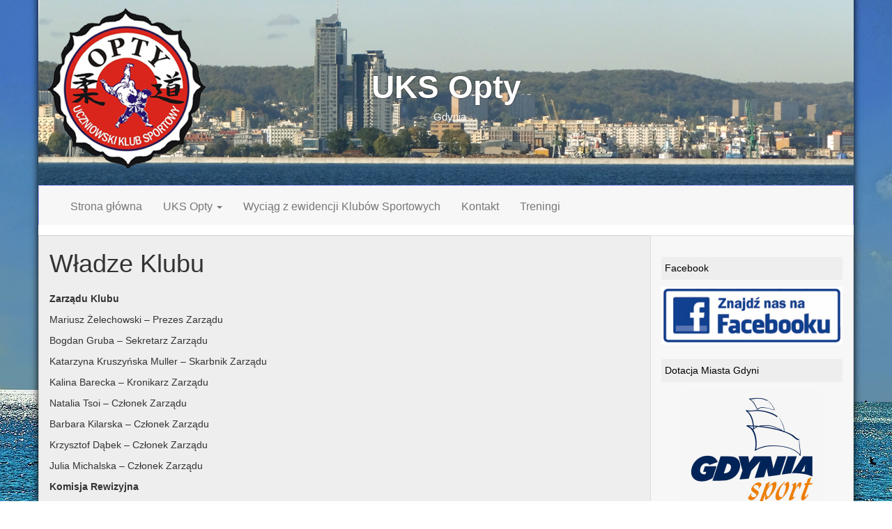

--- FILE ---
content_type: text/html; charset=UTF-8
request_url: http://uksopty.pl/?page_id=28
body_size: 7893
content:
<!DOCTYPE html>
<html lang="pl-PL">
<head>
<meta charset="UTF-8">
<meta name="viewport" content="width=device-width, initial-scale=1">
<title>Władze Klubu | </title>
<link rel="profile" href="http://gmpg.org/xfn/11">
<link rel="pingback" href="http://uksopty.pl/xmlrpc.php">

<meta name='robots' content='max-image-preview:large' />
<link rel="alternate" type="application/rss+xml" title="UKS Opty &raquo; Kanał z wpisami" href="http://uksopty.pl/?feed=rss2" />
<link rel="alternate" type="application/rss+xml" title="UKS Opty &raquo; Kanał z komentarzami" href="http://uksopty.pl/?feed=comments-rss2" />
<link rel="alternate" type="application/rss+xml" title="UKS Opty &raquo; Władze Klubu Kanał z komentarzami" href="http://uksopty.pl/?feed=rss2&#038;page_id=28" />
<link rel="alternate" title="oEmbed (JSON)" type="application/json+oembed" href="http://uksopty.pl/index.php?rest_route=%2Foembed%2F1.0%2Fembed&#038;url=http%3A%2F%2Fuksopty.pl%2F%3Fpage_id%3D28" />
<link rel="alternate" title="oEmbed (XML)" type="text/xml+oembed" href="http://uksopty.pl/index.php?rest_route=%2Foembed%2F1.0%2Fembed&#038;url=http%3A%2F%2Fuksopty.pl%2F%3Fpage_id%3D28&#038;format=xml" />
<style id='wp-img-auto-sizes-contain-inline-css' type='text/css'>
img:is([sizes=auto i],[sizes^="auto," i]){contain-intrinsic-size:3000px 1500px}
/*# sourceURL=wp-img-auto-sizes-contain-inline-css */
</style>
<style id='wp-emoji-styles-inline-css' type='text/css'>

	img.wp-smiley, img.emoji {
		display: inline !important;
		border: none !important;
		box-shadow: none !important;
		height: 1em !important;
		width: 1em !important;
		margin: 0 0.07em !important;
		vertical-align: -0.1em !important;
		background: none !important;
		padding: 0 !important;
	}
/*# sourceURL=wp-emoji-styles-inline-css */
</style>
<style id='wp-block-library-inline-css' type='text/css'>
:root{--wp-block-synced-color:#7a00df;--wp-block-synced-color--rgb:122,0,223;--wp-bound-block-color:var(--wp-block-synced-color);--wp-editor-canvas-background:#ddd;--wp-admin-theme-color:#007cba;--wp-admin-theme-color--rgb:0,124,186;--wp-admin-theme-color-darker-10:#006ba1;--wp-admin-theme-color-darker-10--rgb:0,107,160.5;--wp-admin-theme-color-darker-20:#005a87;--wp-admin-theme-color-darker-20--rgb:0,90,135;--wp-admin-border-width-focus:2px}@media (min-resolution:192dpi){:root{--wp-admin-border-width-focus:1.5px}}.wp-element-button{cursor:pointer}:root .has-very-light-gray-background-color{background-color:#eee}:root .has-very-dark-gray-background-color{background-color:#313131}:root .has-very-light-gray-color{color:#eee}:root .has-very-dark-gray-color{color:#313131}:root .has-vivid-green-cyan-to-vivid-cyan-blue-gradient-background{background:linear-gradient(135deg,#00d084,#0693e3)}:root .has-purple-crush-gradient-background{background:linear-gradient(135deg,#34e2e4,#4721fb 50%,#ab1dfe)}:root .has-hazy-dawn-gradient-background{background:linear-gradient(135deg,#faaca8,#dad0ec)}:root .has-subdued-olive-gradient-background{background:linear-gradient(135deg,#fafae1,#67a671)}:root .has-atomic-cream-gradient-background{background:linear-gradient(135deg,#fdd79a,#004a59)}:root .has-nightshade-gradient-background{background:linear-gradient(135deg,#330968,#31cdcf)}:root .has-midnight-gradient-background{background:linear-gradient(135deg,#020381,#2874fc)}:root{--wp--preset--font-size--normal:16px;--wp--preset--font-size--huge:42px}.has-regular-font-size{font-size:1em}.has-larger-font-size{font-size:2.625em}.has-normal-font-size{font-size:var(--wp--preset--font-size--normal)}.has-huge-font-size{font-size:var(--wp--preset--font-size--huge)}.has-text-align-center{text-align:center}.has-text-align-left{text-align:left}.has-text-align-right{text-align:right}.has-fit-text{white-space:nowrap!important}#end-resizable-editor-section{display:none}.aligncenter{clear:both}.items-justified-left{justify-content:flex-start}.items-justified-center{justify-content:center}.items-justified-right{justify-content:flex-end}.items-justified-space-between{justify-content:space-between}.screen-reader-text{border:0;clip-path:inset(50%);height:1px;margin:-1px;overflow:hidden;padding:0;position:absolute;width:1px;word-wrap:normal!important}.screen-reader-text:focus{background-color:#ddd;clip-path:none;color:#444;display:block;font-size:1em;height:auto;left:5px;line-height:normal;padding:15px 23px 14px;text-decoration:none;top:5px;width:auto;z-index:100000}html :where(.has-border-color){border-style:solid}html :where([style*=border-top-color]){border-top-style:solid}html :where([style*=border-right-color]){border-right-style:solid}html :where([style*=border-bottom-color]){border-bottom-style:solid}html :where([style*=border-left-color]){border-left-style:solid}html :where([style*=border-width]){border-style:solid}html :where([style*=border-top-width]){border-top-style:solid}html :where([style*=border-right-width]){border-right-style:solid}html :where([style*=border-bottom-width]){border-bottom-style:solid}html :where([style*=border-left-width]){border-left-style:solid}html :where(img[class*=wp-image-]){height:auto;max-width:100%}:where(figure){margin:0 0 1em}html :where(.is-position-sticky){--wp-admin--admin-bar--position-offset:var(--wp-admin--admin-bar--height,0px)}@media screen and (max-width:600px){html :where(.is-position-sticky){--wp-admin--admin-bar--position-offset:0px}}

/*# sourceURL=wp-block-library-inline-css */
</style><style id='wp-block-paragraph-inline-css' type='text/css'>
.is-small-text{font-size:.875em}.is-regular-text{font-size:1em}.is-large-text{font-size:2.25em}.is-larger-text{font-size:3em}.has-drop-cap:not(:focus):first-letter{float:left;font-size:8.4em;font-style:normal;font-weight:100;line-height:.68;margin:.05em .1em 0 0;text-transform:uppercase}body.rtl .has-drop-cap:not(:focus):first-letter{float:none;margin-left:.1em}p.has-drop-cap.has-background{overflow:hidden}:root :where(p.has-background){padding:1.25em 2.375em}:where(p.has-text-color:not(.has-link-color)) a{color:inherit}p.has-text-align-left[style*="writing-mode:vertical-lr"],p.has-text-align-right[style*="writing-mode:vertical-rl"]{rotate:180deg}
/*# sourceURL=http://uksopty.pl/wp-includes/blocks/paragraph/style.min.css */
</style>
<style id='global-styles-inline-css' type='text/css'>
:root{--wp--preset--aspect-ratio--square: 1;--wp--preset--aspect-ratio--4-3: 4/3;--wp--preset--aspect-ratio--3-4: 3/4;--wp--preset--aspect-ratio--3-2: 3/2;--wp--preset--aspect-ratio--2-3: 2/3;--wp--preset--aspect-ratio--16-9: 16/9;--wp--preset--aspect-ratio--9-16: 9/16;--wp--preset--color--black: #000000;--wp--preset--color--cyan-bluish-gray: #abb8c3;--wp--preset--color--white: #ffffff;--wp--preset--color--pale-pink: #f78da7;--wp--preset--color--vivid-red: #cf2e2e;--wp--preset--color--luminous-vivid-orange: #ff6900;--wp--preset--color--luminous-vivid-amber: #fcb900;--wp--preset--color--light-green-cyan: #7bdcb5;--wp--preset--color--vivid-green-cyan: #00d084;--wp--preset--color--pale-cyan-blue: #8ed1fc;--wp--preset--color--vivid-cyan-blue: #0693e3;--wp--preset--color--vivid-purple: #9b51e0;--wp--preset--gradient--vivid-cyan-blue-to-vivid-purple: linear-gradient(135deg,rgb(6,147,227) 0%,rgb(155,81,224) 100%);--wp--preset--gradient--light-green-cyan-to-vivid-green-cyan: linear-gradient(135deg,rgb(122,220,180) 0%,rgb(0,208,130) 100%);--wp--preset--gradient--luminous-vivid-amber-to-luminous-vivid-orange: linear-gradient(135deg,rgb(252,185,0) 0%,rgb(255,105,0) 100%);--wp--preset--gradient--luminous-vivid-orange-to-vivid-red: linear-gradient(135deg,rgb(255,105,0) 0%,rgb(207,46,46) 100%);--wp--preset--gradient--very-light-gray-to-cyan-bluish-gray: linear-gradient(135deg,rgb(238,238,238) 0%,rgb(169,184,195) 100%);--wp--preset--gradient--cool-to-warm-spectrum: linear-gradient(135deg,rgb(74,234,220) 0%,rgb(151,120,209) 20%,rgb(207,42,186) 40%,rgb(238,44,130) 60%,rgb(251,105,98) 80%,rgb(254,248,76) 100%);--wp--preset--gradient--blush-light-purple: linear-gradient(135deg,rgb(255,206,236) 0%,rgb(152,150,240) 100%);--wp--preset--gradient--blush-bordeaux: linear-gradient(135deg,rgb(254,205,165) 0%,rgb(254,45,45) 50%,rgb(107,0,62) 100%);--wp--preset--gradient--luminous-dusk: linear-gradient(135deg,rgb(255,203,112) 0%,rgb(199,81,192) 50%,rgb(65,88,208) 100%);--wp--preset--gradient--pale-ocean: linear-gradient(135deg,rgb(255,245,203) 0%,rgb(182,227,212) 50%,rgb(51,167,181) 100%);--wp--preset--gradient--electric-grass: linear-gradient(135deg,rgb(202,248,128) 0%,rgb(113,206,126) 100%);--wp--preset--gradient--midnight: linear-gradient(135deg,rgb(2,3,129) 0%,rgb(40,116,252) 100%);--wp--preset--font-size--small: 13px;--wp--preset--font-size--medium: 20px;--wp--preset--font-size--large: 36px;--wp--preset--font-size--x-large: 42px;--wp--preset--spacing--20: 0.44rem;--wp--preset--spacing--30: 0.67rem;--wp--preset--spacing--40: 1rem;--wp--preset--spacing--50: 1.5rem;--wp--preset--spacing--60: 2.25rem;--wp--preset--spacing--70: 3.38rem;--wp--preset--spacing--80: 5.06rem;--wp--preset--shadow--natural: 6px 6px 9px rgba(0, 0, 0, 0.2);--wp--preset--shadow--deep: 12px 12px 50px rgba(0, 0, 0, 0.4);--wp--preset--shadow--sharp: 6px 6px 0px rgba(0, 0, 0, 0.2);--wp--preset--shadow--outlined: 6px 6px 0px -3px rgb(255, 255, 255), 6px 6px rgb(0, 0, 0);--wp--preset--shadow--crisp: 6px 6px 0px rgb(0, 0, 0);}:where(.is-layout-flex){gap: 0.5em;}:where(.is-layout-grid){gap: 0.5em;}body .is-layout-flex{display: flex;}.is-layout-flex{flex-wrap: wrap;align-items: center;}.is-layout-flex > :is(*, div){margin: 0;}body .is-layout-grid{display: grid;}.is-layout-grid > :is(*, div){margin: 0;}:where(.wp-block-columns.is-layout-flex){gap: 2em;}:where(.wp-block-columns.is-layout-grid){gap: 2em;}:where(.wp-block-post-template.is-layout-flex){gap: 1.25em;}:where(.wp-block-post-template.is-layout-grid){gap: 1.25em;}.has-black-color{color: var(--wp--preset--color--black) !important;}.has-cyan-bluish-gray-color{color: var(--wp--preset--color--cyan-bluish-gray) !important;}.has-white-color{color: var(--wp--preset--color--white) !important;}.has-pale-pink-color{color: var(--wp--preset--color--pale-pink) !important;}.has-vivid-red-color{color: var(--wp--preset--color--vivid-red) !important;}.has-luminous-vivid-orange-color{color: var(--wp--preset--color--luminous-vivid-orange) !important;}.has-luminous-vivid-amber-color{color: var(--wp--preset--color--luminous-vivid-amber) !important;}.has-light-green-cyan-color{color: var(--wp--preset--color--light-green-cyan) !important;}.has-vivid-green-cyan-color{color: var(--wp--preset--color--vivid-green-cyan) !important;}.has-pale-cyan-blue-color{color: var(--wp--preset--color--pale-cyan-blue) !important;}.has-vivid-cyan-blue-color{color: var(--wp--preset--color--vivid-cyan-blue) !important;}.has-vivid-purple-color{color: var(--wp--preset--color--vivid-purple) !important;}.has-black-background-color{background-color: var(--wp--preset--color--black) !important;}.has-cyan-bluish-gray-background-color{background-color: var(--wp--preset--color--cyan-bluish-gray) !important;}.has-white-background-color{background-color: var(--wp--preset--color--white) !important;}.has-pale-pink-background-color{background-color: var(--wp--preset--color--pale-pink) !important;}.has-vivid-red-background-color{background-color: var(--wp--preset--color--vivid-red) !important;}.has-luminous-vivid-orange-background-color{background-color: var(--wp--preset--color--luminous-vivid-orange) !important;}.has-luminous-vivid-amber-background-color{background-color: var(--wp--preset--color--luminous-vivid-amber) !important;}.has-light-green-cyan-background-color{background-color: var(--wp--preset--color--light-green-cyan) !important;}.has-vivid-green-cyan-background-color{background-color: var(--wp--preset--color--vivid-green-cyan) !important;}.has-pale-cyan-blue-background-color{background-color: var(--wp--preset--color--pale-cyan-blue) !important;}.has-vivid-cyan-blue-background-color{background-color: var(--wp--preset--color--vivid-cyan-blue) !important;}.has-vivid-purple-background-color{background-color: var(--wp--preset--color--vivid-purple) !important;}.has-black-border-color{border-color: var(--wp--preset--color--black) !important;}.has-cyan-bluish-gray-border-color{border-color: var(--wp--preset--color--cyan-bluish-gray) !important;}.has-white-border-color{border-color: var(--wp--preset--color--white) !important;}.has-pale-pink-border-color{border-color: var(--wp--preset--color--pale-pink) !important;}.has-vivid-red-border-color{border-color: var(--wp--preset--color--vivid-red) !important;}.has-luminous-vivid-orange-border-color{border-color: var(--wp--preset--color--luminous-vivid-orange) !important;}.has-luminous-vivid-amber-border-color{border-color: var(--wp--preset--color--luminous-vivid-amber) !important;}.has-light-green-cyan-border-color{border-color: var(--wp--preset--color--light-green-cyan) !important;}.has-vivid-green-cyan-border-color{border-color: var(--wp--preset--color--vivid-green-cyan) !important;}.has-pale-cyan-blue-border-color{border-color: var(--wp--preset--color--pale-cyan-blue) !important;}.has-vivid-cyan-blue-border-color{border-color: var(--wp--preset--color--vivid-cyan-blue) !important;}.has-vivid-purple-border-color{border-color: var(--wp--preset--color--vivid-purple) !important;}.has-vivid-cyan-blue-to-vivid-purple-gradient-background{background: var(--wp--preset--gradient--vivid-cyan-blue-to-vivid-purple) !important;}.has-light-green-cyan-to-vivid-green-cyan-gradient-background{background: var(--wp--preset--gradient--light-green-cyan-to-vivid-green-cyan) !important;}.has-luminous-vivid-amber-to-luminous-vivid-orange-gradient-background{background: var(--wp--preset--gradient--luminous-vivid-amber-to-luminous-vivid-orange) !important;}.has-luminous-vivid-orange-to-vivid-red-gradient-background{background: var(--wp--preset--gradient--luminous-vivid-orange-to-vivid-red) !important;}.has-very-light-gray-to-cyan-bluish-gray-gradient-background{background: var(--wp--preset--gradient--very-light-gray-to-cyan-bluish-gray) !important;}.has-cool-to-warm-spectrum-gradient-background{background: var(--wp--preset--gradient--cool-to-warm-spectrum) !important;}.has-blush-light-purple-gradient-background{background: var(--wp--preset--gradient--blush-light-purple) !important;}.has-blush-bordeaux-gradient-background{background: var(--wp--preset--gradient--blush-bordeaux) !important;}.has-luminous-dusk-gradient-background{background: var(--wp--preset--gradient--luminous-dusk) !important;}.has-pale-ocean-gradient-background{background: var(--wp--preset--gradient--pale-ocean) !important;}.has-electric-grass-gradient-background{background: var(--wp--preset--gradient--electric-grass) !important;}.has-midnight-gradient-background{background: var(--wp--preset--gradient--midnight) !important;}.has-small-font-size{font-size: var(--wp--preset--font-size--small) !important;}.has-medium-font-size{font-size: var(--wp--preset--font-size--medium) !important;}.has-large-font-size{font-size: var(--wp--preset--font-size--large) !important;}.has-x-large-font-size{font-size: var(--wp--preset--font-size--x-large) !important;}
/*# sourceURL=global-styles-inline-css */
</style>

<style id='classic-theme-styles-inline-css' type='text/css'>
/*! This file is auto-generated */
.wp-block-button__link{color:#fff;background-color:#32373c;border-radius:9999px;box-shadow:none;text-decoration:none;padding:calc(.667em + 2px) calc(1.333em + 2px);font-size:1.125em}.wp-block-file__button{background:#32373c;color:#fff;text-decoration:none}
/*# sourceURL=/wp-includes/css/classic-themes.min.css */
</style>
<link rel='stylesheet' id='TravelGuide-basic-style-css' href='http://uksopty.pl/wp-content/themes/travel-guide/style.css?ver=6.9' type='text/css' media='all' />
<link rel='stylesheet' id='TravelGuide-layout-css' href='http://uksopty.pl/wp-content/themes/travel-guide/css/layouts/content-sidebar.css?ver=6.9' type='text/css' media='all' />
<link rel='stylesheet' id='TravelGuide-bootstrap-style-css' href='http://uksopty.pl/wp-content/themes/travel-guide/css/bootstrap.min.css?ver=6.9' type='text/css' media='all' />
<link rel='stylesheet' id='TravelGuide-style-css' href='http://uksopty.pl/wp-content/themes/travel-guide/css/main.css?ver=6.9' type='text/css' media='all' />
<script type="text/javascript" src="http://uksopty.pl/wp-includes/js/jquery/jquery.min.js?ver=3.7.1" id="jquery-core-js"></script>
<script type="text/javascript" src="http://uksopty.pl/wp-includes/js/jquery/jquery-migrate.min.js?ver=3.4.1" id="jquery-migrate-js"></script>
<script type="text/javascript" src="http://uksopty.pl/wp-content/themes/travel-guide/js/collapse.js?ver=6.9" id="TravelGuide-collapse-js"></script>
<script type="text/javascript" src="http://uksopty.pl/wp-content/themes/travel-guide/js/bootstrap.min.js?ver=6.9" id="TravelGuide-bootstrap-js"></script>
<link rel="https://api.w.org/" href="http://uksopty.pl/index.php?rest_route=/" /><link rel="alternate" title="JSON" type="application/json" href="http://uksopty.pl/index.php?rest_route=/wp/v2/pages/28" /><link rel="EditURI" type="application/rsd+xml" title="RSD" href="http://uksopty.pl/xmlrpc.php?rsd" />
<meta name="generator" content="WordPress 6.9" />
<link rel="canonical" href="http://uksopty.pl/?page_id=28" />
<link rel='shortlink' href='http://uksopty.pl/?p=28' />
<style>#masthead {background: url(http://uksopty.pl/wp-content/uploads/2014/04/opty_gdynia.jpg);,height:450px, overflow: auto;}</style><style type="text/css" id="custom-background-css">
body.custom-background { background-image: url("http://uksopty.pl/wp-content/themes/travel-guide/images/bg.jpg"); background-position: left top; background-size: auto; background-repeat: repeat; background-attachment: fixed; }
</style>
	</head>

<body class="wp-singular page-template-default page page-id-28 custom-background wp-theme-travel-guide">
<div id="page" class=" container hfeed site">
		<header id="masthead" class="site-header row container" role="banner">
		<div class="site-branding col-md-12">
					<h1 class="site-title"><a href="http://uksopty.pl/" title="UKS Opty" rel="home">UKS Opty</a></h1> 
			<h2 class="site-description">Gdynia</h2>
				</div>
		
	</header><!-- #masthead -->

	<div class="nav-wrapper container">
	<nav id="site-navigation" class="navbar navbar-default main-navigation" role="navigation">
			
			<div class="navbar-header">
		    <button type="button" class="navbar-toggle" data-toggle="collapse" data-target=".navbar-ex1-collapse">
		      <span class="sr-only">Toggle navigation</span>
		      <span class="icon-bar"></span>
		      <span class="icon-bar"></span>
		      <span class="icon-bar"></span>
		    </button>
		  </div>
		  
			
			<div class="collapse navbar-collapse navbar-ex1-collapse"><ul id="menu-menu-1" class="nav navbar-nav"><li id="menu-item-39" class="menu-item menu-item-type-custom menu-item-object-custom menu-item-home menu-item-39"><a title="Strona główna" href="http://uksopty.pl/">Strona główna</a></li>
<li id="menu-item-47" class="menu-item menu-item-type-custom menu-item-object-custom current-menu-ancestor current-menu-parent menu-item-has-children menu-item-47 dropdown"><a title="UKS Opty" href="http://uksopty.pl/index.php/historia-klubu" data-toggle="dropdown" class="dropdown-toggle">UKS Opty <span class="caret"></span></a>
<ul role="menu" class=" dropdown-menu">
	<li id="menu-item-45" class="menu-item menu-item-type-post_type menu-item-object-page current-menu-item page_item page-item-28 current_page_item menu-item-45 active"><a title="Władze Klubu" href="http://uksopty.pl/?page_id=28">Władze Klubu</a></li>
	<li id="menu-item-46" class="menu-item menu-item-type-post_type menu-item-object-page menu-item-46"><a title="Zawodnicy" href="http://uksopty.pl/?page_id=36">Zawodnicy</a></li>
	<li id="menu-item-43" class="menu-item menu-item-type-post_type menu-item-object-page menu-item-43"><a title="Trenerzy" href="http://uksopty.pl/?page_id=30">Trenerzy</a></li>
	<li id="menu-item-44" class="menu-item menu-item-type-post_type menu-item-object-page menu-item-44"><a title="Treningi" href="http://uksopty.pl/?page_id=32">Treningi</a></li>
	<li id="menu-item-41" class="menu-item menu-item-type-post_type menu-item-object-page menu-item-41"><a title="Historia klubu" href="http://uksopty.pl/?page_id=24">Historia klubu</a></li>
</ul>
</li>
<li id="menu-item-1121" class="menu-item menu-item-type-post_type menu-item-object-page menu-item-1121"><a title="Wyciąg z ewidencji Klubów Sportowych" href="http://uksopty.pl/?page_id=1118">Wyciąg z ewidencji Klubów Sportowych</a></li>
<li id="menu-item-42" class="menu-item menu-item-type-post_type menu-item-object-page menu-item-42"><a title="Kontakt" href="http://uksopty.pl/?page_id=26">Kontakt</a></li>
<li id="menu-item-94" class="menu-item menu-item-type-post_type menu-item-object-page menu-item-94"><a title="Treningi" href="http://uksopty.pl/?page_id=32">Treningi</a></li>
</ul></div>		</nav><!-- #site-navigation -->
	</div>
	<div id="content" class="site-content row container">
	
	<div id="primary" class="content-area col-md-9">
		<main id="main" class="site-main" role="main">

			
				
<article id="post-28" class="post-28 page type-page status-publish hentry">
	<header class="entry-header">
		<h1 class="entry-title">Władze Klubu</h1>
	</header><!-- .entry-header -->

	<div class="entry-content">
		
<p><strong>Zarządu Klubu</strong></p>



<p>Mariusz Żelechowski &#8211; Prezes Zarządu  </p>



<p>Bogdan Gruba &#8211; Sekretarz Zarządu</p>



<p>Katarzyna Kruszyńska Muller &#8211; Skarbnik Zarządu</p>



<p>Kalina Barecka &#8211; Kronikarz Zarządu</p>



<p>Natalia Tsoi &#8211; Członek Zarządu</p>



<p>Barbara Kilarska &#8211; Członek Zarządu</p>



<p>Krzysztof Dąbek &#8211; Członek Zarządu</p>



<p>Julia Michalska &#8211; Członek Zarządu</p>



<p><strong>Komisja Rewizyjna</strong></p>



<p>Wiesław Citko &#8211; Przewodniczący Komisji Rewizyjnej</p>



<p>Wiesław Wiwatowski &#8211; Sekretarz Komisji Rewizyjnej</p>



<p>Maria Anderwald &#8211; Członek Komisji Rewizyjnej</p>


</p>			</div><!-- .entry-content -->
	</article><!-- #post-## -->

				
			
		</main><!-- #main -->
	</div><!-- #primary -->

	<div id="secondary" class="widget-area col-md-3" role="complementary">
				<aside id="text-6" class="widget widget_text"><h1 class="widget-title">Facebook</h1>			<div class="textwidget"><a target="new1" href="https://www.facebook.com/uks.opty.52"><img src="http://uksopty.pl/wp-content/uploads/2016/10/facebook_ikona.png"></a>
</div>
		</aside><aside id="text-2" class="widget widget_text"><h1 class="widget-title">Dotacja Miasta Gdyni</h1>			<div class="textwidget"><p style='text-align:center'><img src='./gdynia_sport.png' border='0' width='200'>
<p>W klubie prowadzone jest szkolenie sportowe dzieci i młodzieży współfinansowane ze środków Miasta Gdyni. 
</div>
		</aside><aside id="text-4" class="widget widget_text"><h1 class="widget-title">Ważne informacje</h1>			<div class="textwidget"><p><a href="http://uksopty.pl/?page_id=34">Historia judo</a><br />
<a href ="http://uksopty.pl/wp-content/uploads/2014/04/Stopnie_KYU.pdf">Stopnie KYU</a><br />
<a href="http://uksopty.pl/wp-content/uploads/2025/03/Kalendarz_2025.pdf">Kalendarz 2025</a><br />
<a target="new1" href="http://www.pzjudo.pl">Polski Związek Judo</a><br />
<a target="new2" href="http://www.judoinfo.pl">Judo Info</a><br />
<a href="http://uksopty.pl/wp-admin/">Logowanie</a></p>
</div>
		</aside>
		<aside id="recent-posts-2" class="widget widget_recent_entries">
		<h1 class="widget-title">Ostatnie wpisy</h1>
		<ul>
											<li>
					<a href="http://uksopty.pl/?p=1170">Walne Zebranie Członków Uczniowskiego Klubu Sportowego Opty</a>
									</li>
											<li>
					<a href="http://uksopty.pl/?p=1182">Zapraszamy na Walne Zebranie Sprawozdawczo-Wyborcze UKS OPTY</a>
									</li>
											<li>
					<a href="http://uksopty.pl/?p=1153">TRAINING CAMP WITH WALDEMAR LEGIEŃ</a>
									</li>
											<li>
					<a href="http://uksopty.pl/?p=1141">XXV JUDO BALTIC CUP 6-10 JUNE 2025</a>
									</li>
											<li>
					<a href="http://uksopty.pl/?p=1136">Dotacje na szkolenie młodzieży i imprezy sportowe w 2024 roku przyznane</a>
									</li>
					</ul>

		</aside><aside id="archives-2" class="widget widget_archive"><h1 class="widget-title">Archiwa</h1>
			<ul>
					<li><a href='http://uksopty.pl/?m=202512'>grudzień 2025</a></li>
	<li><a href='http://uksopty.pl/?m=202511'>listopad 2025</a></li>
	<li><a href='http://uksopty.pl/?m=202503'>marzec 2025</a></li>
	<li><a href='http://uksopty.pl/?m=202402'>luty 2024</a></li>
	<li><a href='http://uksopty.pl/?m=202401'>styczeń 2024</a></li>
	<li><a href='http://uksopty.pl/?m=202305'>maj 2023</a></li>
	<li><a href='http://uksopty.pl/?m=202210'>październik 2022</a></li>
	<li><a href='http://uksopty.pl/?m=202204'>kwiecień 2022</a></li>
	<li><a href='http://uksopty.pl/?m=202203'>marzec 2022</a></li>
	<li><a href='http://uksopty.pl/?m=202202'>luty 2022</a></li>
	<li><a href='http://uksopty.pl/?m=202201'>styczeń 2022</a></li>
	<li><a href='http://uksopty.pl/?m=202109'>wrzesień 2021</a></li>
	<li><a href='http://uksopty.pl/?m=202105'>maj 2021</a></li>
	<li><a href='http://uksopty.pl/?m=202103'>marzec 2021</a></li>
	<li><a href='http://uksopty.pl/?m=202101'>styczeń 2021</a></li>
	<li><a href='http://uksopty.pl/?m=202012'>grudzień 2020</a></li>
	<li><a href='http://uksopty.pl/?m=202009'>wrzesień 2020</a></li>
	<li><a href='http://uksopty.pl/?m=201912'>grudzień 2019</a></li>
	<li><a href='http://uksopty.pl/?m=201910'>październik 2019</a></li>
	<li><a href='http://uksopty.pl/?m=201909'>wrzesień 2019</a></li>
	<li><a href='http://uksopty.pl/?m=201906'>czerwiec 2019</a></li>
	<li><a href='http://uksopty.pl/?m=201905'>maj 2019</a></li>
	<li><a href='http://uksopty.pl/?m=201904'>kwiecień 2019</a></li>
	<li><a href='http://uksopty.pl/?m=201901'>styczeń 2019</a></li>
	<li><a href='http://uksopty.pl/?m=201809'>wrzesień 2018</a></li>
	<li><a href='http://uksopty.pl/?m=201806'>czerwiec 2018</a></li>
	<li><a href='http://uksopty.pl/?m=201805'>maj 2018</a></li>
	<li><a href='http://uksopty.pl/?m=201712'>grudzień 2017</a></li>
	<li><a href='http://uksopty.pl/?m=201711'>listopad 2017</a></li>
	<li><a href='http://uksopty.pl/?m=201710'>październik 2017</a></li>
	<li><a href='http://uksopty.pl/?m=201709'>wrzesień 2017</a></li>
	<li><a href='http://uksopty.pl/?m=201705'>maj 2017</a></li>
	<li><a href='http://uksopty.pl/?m=201704'>kwiecień 2017</a></li>
	<li><a href='http://uksopty.pl/?m=201702'>luty 2017</a></li>
	<li><a href='http://uksopty.pl/?m=201701'>styczeń 2017</a></li>
	<li><a href='http://uksopty.pl/?m=201612'>grudzień 2016</a></li>
	<li><a href='http://uksopty.pl/?m=201611'>listopad 2016</a></li>
	<li><a href='http://uksopty.pl/?m=201609'>wrzesień 2016</a></li>
	<li><a href='http://uksopty.pl/?m=201601'>styczeń 2016</a></li>
	<li><a href='http://uksopty.pl/?m=201511'>listopad 2015</a></li>
	<li><a href='http://uksopty.pl/?m=201510'>październik 2015</a></li>
	<li><a href='http://uksopty.pl/?m=201509'>wrzesień 2015</a></li>
	<li><a href='http://uksopty.pl/?m=201504'>kwiecień 2015</a></li>
	<li><a href='http://uksopty.pl/?m=201501'>styczeń 2015</a></li>
	<li><a href='http://uksopty.pl/?m=201409'>wrzesień 2014</a></li>
	<li><a href='http://uksopty.pl/?m=201403'>marzec 2014</a></li>
	<li><a href='http://uksopty.pl/?m=201306'>czerwiec 2013</a></li>
			</ul>

			</aside><aside id="categories-2" class="widget widget_categories"><h1 class="widget-title">Kategorie</h1>
			<ul>
					<li class="cat-item cat-item-2"><a href="http://uksopty.pl/?cat=2">Wydarzenia</a>
</li>
	<li class="cat-item cat-item-3"><a href="http://uksopty.pl/?cat=3">Zawody</a>
</li>
			</ul>

			</aside>	</div><!-- #secondary --></div><!-- #content -->

	<footer id="colophon" class="site-footer container row" role="contentinfo">
		<div id="footertext" class="col-md-7">
        	        </div> 
		<div class="site-info col-md-5">
						Powered By  <a href="http://travel-guides.dk/" rel="designer">Travel Guide Theme</a>		</div><!-- .site-info -->
		  
	</footer><!-- #colophon -->
</div><!-- #page -->
<script type="text/javascript" src="http://uksopty.pl/wp-content/themes/travel-guide/js/skip-link-focus-fix.js?ver=20130115" id="TravelGuide-skip-link-focus-fix-js"></script>
<script id="wp-emoji-settings" type="application/json">
{"baseUrl":"https://s.w.org/images/core/emoji/17.0.2/72x72/","ext":".png","svgUrl":"https://s.w.org/images/core/emoji/17.0.2/svg/","svgExt":".svg","source":{"concatemoji":"http://uksopty.pl/wp-includes/js/wp-emoji-release.min.js?ver=6.9"}}
</script>
<script type="module">
/* <![CDATA[ */
/*! This file is auto-generated */
const a=JSON.parse(document.getElementById("wp-emoji-settings").textContent),o=(window._wpemojiSettings=a,"wpEmojiSettingsSupports"),s=["flag","emoji"];function i(e){try{var t={supportTests:e,timestamp:(new Date).valueOf()};sessionStorage.setItem(o,JSON.stringify(t))}catch(e){}}function c(e,t,n){e.clearRect(0,0,e.canvas.width,e.canvas.height),e.fillText(t,0,0);t=new Uint32Array(e.getImageData(0,0,e.canvas.width,e.canvas.height).data);e.clearRect(0,0,e.canvas.width,e.canvas.height),e.fillText(n,0,0);const a=new Uint32Array(e.getImageData(0,0,e.canvas.width,e.canvas.height).data);return t.every((e,t)=>e===a[t])}function p(e,t){e.clearRect(0,0,e.canvas.width,e.canvas.height),e.fillText(t,0,0);var n=e.getImageData(16,16,1,1);for(let e=0;e<n.data.length;e++)if(0!==n.data[e])return!1;return!0}function u(e,t,n,a){switch(t){case"flag":return n(e,"\ud83c\udff3\ufe0f\u200d\u26a7\ufe0f","\ud83c\udff3\ufe0f\u200b\u26a7\ufe0f")?!1:!n(e,"\ud83c\udde8\ud83c\uddf6","\ud83c\udde8\u200b\ud83c\uddf6")&&!n(e,"\ud83c\udff4\udb40\udc67\udb40\udc62\udb40\udc65\udb40\udc6e\udb40\udc67\udb40\udc7f","\ud83c\udff4\u200b\udb40\udc67\u200b\udb40\udc62\u200b\udb40\udc65\u200b\udb40\udc6e\u200b\udb40\udc67\u200b\udb40\udc7f");case"emoji":return!a(e,"\ud83e\u1fac8")}return!1}function f(e,t,n,a){let r;const o=(r="undefined"!=typeof WorkerGlobalScope&&self instanceof WorkerGlobalScope?new OffscreenCanvas(300,150):document.createElement("canvas")).getContext("2d",{willReadFrequently:!0}),s=(o.textBaseline="top",o.font="600 32px Arial",{});return e.forEach(e=>{s[e]=t(o,e,n,a)}),s}function r(e){var t=document.createElement("script");t.src=e,t.defer=!0,document.head.appendChild(t)}a.supports={everything:!0,everythingExceptFlag:!0},new Promise(t=>{let n=function(){try{var e=JSON.parse(sessionStorage.getItem(o));if("object"==typeof e&&"number"==typeof e.timestamp&&(new Date).valueOf()<e.timestamp+604800&&"object"==typeof e.supportTests)return e.supportTests}catch(e){}return null}();if(!n){if("undefined"!=typeof Worker&&"undefined"!=typeof OffscreenCanvas&&"undefined"!=typeof URL&&URL.createObjectURL&&"undefined"!=typeof Blob)try{var e="postMessage("+f.toString()+"("+[JSON.stringify(s),u.toString(),c.toString(),p.toString()].join(",")+"));",a=new Blob([e],{type:"text/javascript"});const r=new Worker(URL.createObjectURL(a),{name:"wpTestEmojiSupports"});return void(r.onmessage=e=>{i(n=e.data),r.terminate(),t(n)})}catch(e){}i(n=f(s,u,c,p))}t(n)}).then(e=>{for(const n in e)a.supports[n]=e[n],a.supports.everything=a.supports.everything&&a.supports[n],"flag"!==n&&(a.supports.everythingExceptFlag=a.supports.everythingExceptFlag&&a.supports[n]);var t;a.supports.everythingExceptFlag=a.supports.everythingExceptFlag&&!a.supports.flag,a.supports.everything||((t=a.source||{}).concatemoji?r(t.concatemoji):t.wpemoji&&t.twemoji&&(r(t.twemoji),r(t.wpemoji)))});
//# sourceURL=http://uksopty.pl/wp-includes/js/wp-emoji-loader.min.js
/* ]]> */
</script>
</body>
</html>

--- FILE ---
content_type: text/css
request_url: http://uksopty.pl/wp-content/themes/travel-guide/css/layouts/content-sidebar.css?ver=6.9
body_size: 149
content:
/*
Theme Name: TravelGuide
Layout: Content-Sidebar
*/

@media screen and (min-width: 992px) {
#primary {
	float: left;
}
#secondary {
	float: right;
}
}